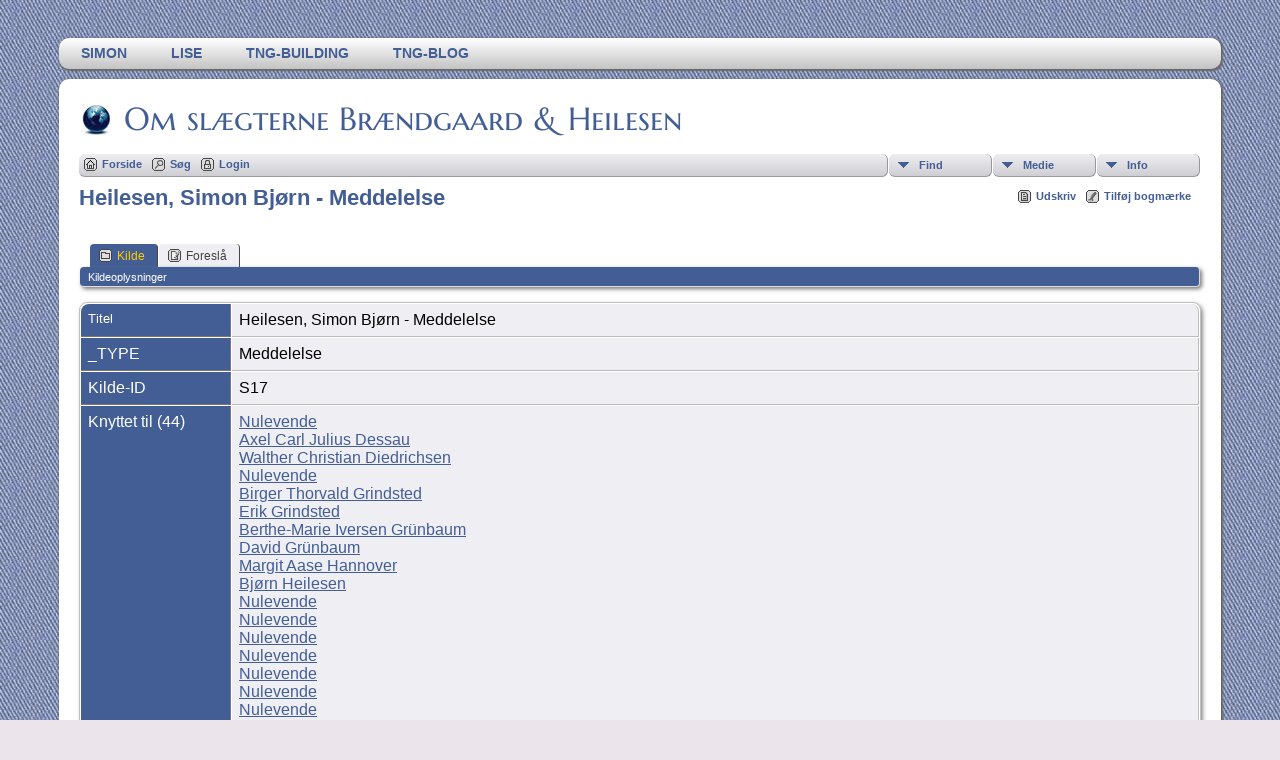

--- FILE ---
content_type: text/html;charset=UTF-8
request_url: https://www.heilesen.dk/gen/showsource.php?sourceID=S17&tree=tree1
body_size: 4493
content:
<!DOCTYPE html PUBLIC \\\\\\\\\\\\\\\\\\'-//W3C//DTD XHTML 1.0 Transitional//EN\\\\\\\\\\\\\\\\\\'>

<html xmlns="http://www.w3.org/1999/xhtml">
<head>
<title>Heilesen, Simon Bjørn - Meddelelse: Our Family History</title>
<meta name="Keywords" content="" />
<meta name="Description" content="Heilesen, Simon Bjørn - Meddelelse: Our Family History" />
<meta http-equiv="Content-type" content="text/html; charset=UTF-8" />
<link rel="shortcut icon" href="img/public/favicon.ico" />
<link rel="mask-icon" href="img/public/safari-pinned-tab.svg" color="#5bbad5" />
<meta name="msapplication-config" content="img/public/browserconfig.xml" />
<meta name="msapplication-TileColor" content="#ffffff" />
<meta name="msapplication-TileImage" content="img/public/ms-icon-144x144.png" />
<meta name="theme-color" content="#ffffff" />
<link href="css/genstyle.css?v=14.0.2" rel="stylesheet" type="text/css" />
<link href="templates/template13/css/tngtabs2.css" rel="stylesheet" type="text/css" />
<link href="templates/template13/css/templatestyle.css?v=14.0.2" rel="stylesheet" type="text/css" />
<script src="https://code.jquery.com/jquery-3.4.1.min.js" type="text/javascript" integrity="sha384-vk5WoKIaW/vJyUAd9n/wmopsmNhiy+L2Z+SBxGYnUkunIxVxAv/UtMOhba/xskxh" crossorigin="anonymous"></script>
<script src="https://code.jquery.com/ui/1.12.1/jquery-ui.min.js" type="text/javascript" integrity="sha256-VazP97ZCwtekAsvgPBSUwPFKdrwD3unUfSGVYrahUqU=" crossorigin="anonymous"></script>
<script type="text/javascript" src="js/net.js"></script>
<link href="templates/template13/css/mytngstyle.css?v=14.0.2" rel="stylesheet" type="text/css" />
<script type="text/javascript" src="js/tngmenuhover2.js"></script>
<script type="text/javascript">
// <![CDATA[
var tnglitbox;
var share = 0;
var closeimg = "img/tng_close.gif";
var smallimage_url = 'ajx_smallimage.php?';
var cmstngpath='';
var loadingmsg = 'Indlæser...';
var expand_msg = "Udvid";
var collapse_msg = "Fold sammen";
//]]>
</script>
<link rel="alternate" type="application/rss+xml" title="RSS" href="tngrss.php" />
<!-- The Next Generation of Genealogy Sitebuilding, v.14.0.2 (22 April 2023), Written by Darrin Lythgoe, 2001-2026 -->
</head>

<body id="bodytop" class="showsource">
<div id="art-main">
    <div class="cleared reset-box"></div>
<div class="art-nav">
	<div class="art-nav-l"></div>
	<div class="art-nav-r"></div>
<div class="art-nav-outer">
<div class="art-nav-wrapper">
<div class="art-nav-inner">
	<ul class="art-hmenu">
		<li>
			<a href="pedigree.php?personID=I2&amp;tree=tree1"><span class="l"></span><span class="r"></span><span class="t">Simon</span></a>
		</li>	
		<li>
			<a href="pedigree.php?personID=I2&amp;tree=tree2"><span class="l"></span><span class="r"></span><span class="t">Lise</span></a>
		</li>	
<li><a href="https://tngsitebuilding.com" title="TNG-building"><span class="l"></span><span class="r"></span><span class="t">TNG-building</span></a></li>
<li><a href="https://tngsitebuilding.com/blog" title="TNG-blog"><span class="l"></span><span class="r"></span><span class="t">TNG-blog</span></a></li>
	</ul>
</div>
</div>
</div>
</div>
<div class="cleared reset-box"></div>
<div class="art-sheet">
        <div class="art-sheet-cc"></div>
        <div class="art-sheet-body">
            <div class="art-content-layout">
                <div class="art-content-layout-row">
                    <div class="art-layout-cell art-content">
<div class="art-post">
    <div class="art-post-body">
		<h2 class="site-head"><a href="index.php"><img src="templates/template13/img/globe-small.jpg" alt="" class="greentree" />Om slægterne Brændgaard & Heilesen</a></h2>
<div class="menucontainer">
<div class="innercontainer">
<ul class="tngdd  float-right" id="tngdd">
<li class="langmenu stubmenu"><br/></li>
<li><a href="#" class="menulink">Find</a>
<ul>
<li><a href="surnames.php"><span class="menu-icon" id="surnames-icon"></span> <span class="menu-label">Efternavne</span></a></li>
<li><a href="firstnames.php"><span class="menu-icon" id="firstnames-icon"></span> <span class="menu-label">Fornavne</span></a></li>
<li><a href="searchform.php"><span class="menu-icon" id="search-icon"></span> <span class="menu-label">Søg personer</span></a></li>
<li><a href="famsearchform.php"><span class="menu-icon" id="fsearch-icon"></span> <span class="menu-label">Søg familier</span></a></li>
<li><a href="searchsite.php"><span class="menu-icon" id="searchsite-icon"></span> <span class="menu-label">Søg websted</span></a></li>
<li><a href="places.php"><span class="menu-icon" id="places-icon"></span> <span class="menu-label">Steder</span></a></li>
<li><a href="anniversaries.php"><span class="menu-icon" id="dates-icon"></span> <span class="menu-label">Datoer</span></a></li>
<li><a href="calendar.php?m=01"><span class="menu-icon" id="calendar-icon"></span> <span class="menu-label">Kalender</span></a></li>
<li><a href="cemeteries.php"><span class="menu-icon" id="cemeteries-icon"></span> <span class="menu-label">Kirkegårde</span></a></li>
<li><a href="bookmarks.php"><span class="menu-icon" id="bookmarks-icon"></span> <span class="menu-label">Bogmærker</span></a></li>
</ul>
</li>
<li><a href="#" class="menulink">Medie</a>
<ul>
<li><a href="browsemedia.php?mediatypeID=photos"><span class="menu-icon" id="photos-icon"></span> <span class="menu-label">Billeder</span></a></li>
<li><a href="browsemedia.php?mediatypeID=documents"><span class="menu-icon" id="documents-icon"></span> <span class="menu-label">Dokumenter</span></a></li>
<li><a href="browsemedia.php?mediatypeID=headstones"><span class="menu-icon" id="headstones-icon"></span> <span class="menu-label">Gravsten</span></a></li>
<li><a href="browsemedia.php?mediatypeID=histories"><span class="menu-icon" id="histories-icon"></span> <span class="menu-label">Fortællinger</span></a></li>
<li><a href="browsemedia.php?mediatypeID=recordings"><span class="menu-icon" id="recordings-icon"></span> <span class="menu-label">Optagelser</span></a></li>
<li><a href="browsemedia.php?mediatypeID=videos"><span class="menu-icon" id="videos-icon"></span> <span class="menu-label">Videoer</span></a></li>
<li><a href="browsemedia.php"><span class="menu-icon" id="media-icon"></span> <span class="menu-label">Alle medier</span></a></li>
</ul>
</li>
<li><a href="#" class="menulink">Info</a>
<ul class="last">
<li><a href="whatsnew.php"><span class="menu-icon" id="whatsnew-icon"></span> <span class="menu-label">Nyheder</span></a></li>
<li><a href="mostwanted.php"><span class="menu-icon" id="mw-icon"></span> <span class="menu-label">Mest Eftersøgte</span></a></li>
<li><a href="reports.php"><span class="menu-icon" id="reports-icon"></span> <span class="menu-label">Rapporter</span></a></li>
<li><a href="statistics.php"><span class="menu-icon" id="stats-icon"></span> <span class="menu-label">Databasestatistik</span></a></li>
<li><a href="browsetrees.php"><span class="menu-icon" id="trees-icon"></span> <span class="menu-label">Træer</span></a></li>
<li><a href="browsebranches.php"><span class="menu-icon" id="branches-icon"></span> <span class="menu-label">Grene</span></a></li>
<li><a href="browsenotes.php"><span class="menu-icon" id="notes-icon"></span> <span class="menu-label">Notater</span></a></li>
<li><a href="browsesources.php"><span class="menu-icon" id="sources-icon"></span> <span class="menu-label">Kilder</span></a></li>
<li><a href="browserepos.php"><span class="menu-icon" id="repos-icon"></span> <span class="menu-label">Arkiver</span></a></li>
<li><a href="browse_dna_tests.php"><span class="menu-icon" id="dna-icon"></span> <span class="menu-label">DNA-tests</span></a></li>
<li><a href="suggest.php?page=Heilesen%2C+Simon+Bj%C3%B8rn+-+Meddelelse"><span class="menu-icon" id="contact-icon"></span> <span class="menu-label">Kontakt</span></a></li>
</ul>
</li>
</ul>
<div class="icons">
 <a href="index.php"    title="Forside" class="tngsmallicon" id="home-smicon">Forside</a>
 <a href="searchform.php" onclick="return openSearch();"   title="Søg" class="tngsmallicon" id="search-smicon">Søg</a>
 <a href="#" onclick="return openLogin('ajx_login.php?p=');"   title="Login" class="tngsmallicon" id="log-smicon">Login</a>
&nbsp;
</div>
</div>
</div>
<div id="searchdrop" class="slidedown" style="display:none;"><a href="#" onclick="jQuery('#searchdrop').slideUp(200);return false;" style="float:right"><img src="img/tng_close.gif" alt=""/></a><span class="subhead"><strong>Søg</strong> | <a href="searchform.php">Avanceret søgning</a> | <a href="famsearchform.php">Søg familier</a> | <a href="searchsite.php">Søg websted</a></span><br/><br/><form action="search.php" method="get">

<label for="searchfirst">Fornavn: </label><input type="text" name="myfirstname" id="searchfirst"/> &nbsp;
<label for="searchlast">Efternavn: </label><input type="text" name="mylastname" id="searchlast"/> &nbsp;
<label for="searchid">ID: </label><input type="text" class="veryshortfield" name="mypersonid" id="searchid"/> &nbsp;
<input type="hidden" name="idqualify" value="equals"/>
<input type="submit" value="Søg"/></form></div><div class="icons-rt"> <a href="#" onclick="newwindow=window.open('/gen/showsource.php?sourceID=S17&amp;tree=tree1&amp;tngprint=1','tngprint','width=850,height=600,status=no,resizable=yes,scrollbars=yes'); newwindow.focus(); return false;"  rel="nofollow" title="Udskriv" class="tngsmallicon" id="print-smicon">Udskriv</a>
 <a href="#" onclick="tnglitbox = new LITBox('ajx_addbookmark.php?p=',{width:350,height:100}); return false;"   title="Tilføj bogmærke" class="tngsmallicon" id="bmk-smicon">Tilføj bogmærke</a>
</div>
<script type="text/javascript">var tngdd=new tngdd.dd("tngdd");tngdd.init("tngdd","menuhover");</script>
<h1 class="header fn" id="nameheader" style="margin-bottom:5px">Heilesen, Simon Bjørn - Meddelelse</h1><br clear="all" /><br />
<div id="tngmenu">
<ul id="tngnav">
<li><a id="a0" href="showsource.php?sourceID=S17&amp;tree=tree1" class="here"><span class="tngsmallicon2" id="ged-smicon"></span>Kilde</a></li>
<li><a id="a1" href="suggest.php?enttype=S&amp;ID=S17&amp;tree=tree1"><span class="tngsmallicon2" id="sugg-smicon"></span>Foreslå</a></li>
</ul>
</div>
<div id="pub-innermenu" class="fieldnameback fieldname smaller rounded4">
<span class="lightlink3" id="tng_plink">Kildeoplysninger</span>
</div><br/>
	
<script type="text/javascript">
function innerToggle(part,subpart,subpartlink) {
	if( part == subpart )
		turnOn(subpart,subpartlink);
	else
		turnOff(subpart,subpartlink);
}

function turnOn(subpart,subpartlink) {
	jQuery('#'+subpartlink).attr('class','lightlink3');
	jQuery('#'+subpart).show();
}

function turnOff(subpart,subpartlink) {
	jQuery('#'+subpartlink).attr('class','lightlink');
	jQuery('#'+subpart).hide();
}

function infoToggle(part) {
	if( part == "all" ) {
		jQuery('#info').show();
		jQuery('#tng_alink').attr('class','lightlink3');
		jQuery('#tng_plink').attr('class','lightlink');
	}
	else {	
		innerToggle(part,"info","tng_plink");
		jQuery('#tng_alink').attr('class','lightlink');
	}
	return false;
}
</script>

<ul class="nopad">
<li id="info" style="list-style-type: none; ">
<table cellspacing="1" cellpadding="4" class="whiteback tfixed">
<col class="labelcol"/><col style="width:124px"/><col/>
<tr>
<td valign="top" class="fieldnameback indleftcol lt1"  id="info1"><span class="fieldname">Titel</span></td>
<td valign="top" colspan="2" class="databack">Heilesen, Simon Bjørn - Meddelelse&nbsp;</td></tr>
<tr>
<td valign="top" class="fieldnameback lt2" ><span class="fieldname">_TYPE</span></td>
<td valign="top" colspan="2" class="databack">Meddelelse&nbsp;</td></tr>
<tr>
<td valign="top" class="fieldnameback lt3" ><span class="fieldname">Kilde-ID</span></td>
<td valign="top" class="databack" colspan='2'>S17&nbsp;</td>
</tr>
<tr>
<td valign="top" class="fieldnameback lt4" ><span class="fieldname">Knyttet til (44)</span></td>
<td valign="top" colspan="2" class="databack"><a href="getperson.php?personID=I6&amp;tree=tree1">Nulevende</a><br />
<a href="getperson.php?personID=I8460&amp;tree=tree1">Axel Carl Julius Dessau</a><br />
<a href="getperson.php?personID=I2185&amp;tree=tree1">Walther Christian Diedrichsen</a><br />
<a href="getperson.php?personID=I2190&amp;tree=tree1">Nulevende</a><br />
<a href="getperson.php?personID=I2188&amp;tree=tree1">Birger Thorvald Grindsted</a><br />
<a href="getperson.php?personID=I2189&amp;tree=tree1">Erik Grindsted</a><br />
<a href="getperson.php?personID=I10&amp;tree=tree1">Berthe-Marie Iversen Grünbaum</a><br />
<a href="getperson.php?personID=I2090&amp;tree=tree1">David Grünbaum</a><br />
<a href="getperson.php?personID=I12&amp;tree=tree1">Margit Aase Hannover</a><br />
<a href="getperson.php?personID=I9&amp;tree=tree1">Bjørn Heilesen</a><br />
<a href="getperson.php?personID=I1&amp;tree=tree1">Nulevende</a><br />
<a href="getperson.php?personID=I35&amp;tree=tree1">Nulevende</a><br />
<a href="getperson.php?personID=I34&amp;tree=tree1">Nulevende</a><br />
<a href="getperson.php?personID=I2&amp;tree=tree1">Nulevende</a><br />
<a href="getperson.php?personID=I5614&amp;tree=tree1">Nulevende</a><br />
<a href="getperson.php?personID=I5&amp;tree=tree1">Nulevende</a><br />
<a href="getperson.php?personID=I4&amp;tree=tree1">Nulevende</a><br />
<a href="getperson.php?personID=I15&amp;tree=tree1">Nulevende</a><br />
<a href="getperson.php?personID=I1514&amp;tree=tree1">Marie Hertz</a><br />
<a href="getperson.php?personID=I9212&amp;tree=tree1">Frantz Howitz</a><br />
<a href="getperson.php?personID=I2181&amp;tree=tree1">John Edmund Iversen</a><br />
<a href="getperson.php?personID=I8&amp;tree=tree1">Nulevende</a><br />
<a href="getperson.php?personID=I8498&amp;tree=tree1">Henning Melchior</a><br />
<a href="getperson.php?personID=I8501&amp;tree=tree1">Nulevende</a><br />
<a href="getperson.php?personID=I8502&amp;tree=tree1">Nulevende</a><br />
<a href="getperson.php?personID=I14&amp;tree=tree1">Aina Møller</a><br />
<a href="getperson.php?personID=I3&amp;tree=tree1">Nulevende</a><br />
<a href="getperson.php?personID=I7&amp;tree=tree1">Nulevende</a><br />
<a href="getperson.php?personID=I2182&amp;tree=tree1">Anna Marie Volsgaard</a><br />
<a href="getperson.php?personID=I2250&amp;tree=tree1">Eric Sophus von Rosen</a><br />
<a href="getperson.php?personID=I2214&amp;tree=tree1">Nulevende</a><br />
<a href="getperson.php?personID=I2191&amp;tree=tree1">Carl-Emil Wolsgaard-Iversen</a><br />
<a href="getperson.php?personID=I2213&amp;tree=tree1">Christiane Ellen Wolsgaard-Iversen</a><br />
<a href="getperson.php?personID=I2180&amp;tree=tree1">Ebba Wolsgaard-Iversen</a><br />
<a href="getperson.php?personID=I2184&amp;tree=tree1">Ellen Wolsgaard-Iversen</a><br />
<a href="getperson.php?personID=I2193&amp;tree=tree1">Hermann Carl Albrecht Wolsgaard-Iversen</a><br />
<a href="getperson.php?personID=I2196&amp;tree=tree1">Nulevende</a><br />
<a href="getperson.php?personID=I2211&amp;tree=tree1">Jørgen Wolsgaard-Iversen</a><br />
<a href="getperson.php?personID=I2194&amp;tree=tree1">Per Oluf Frederik Wolsgaard-Iversen</a><br />
<a href="getperson.php?personID=I2212&amp;tree=tree1">Nulevende</a><br />
<a href="familygroup.php?familyID=F13&amp;tree=tree1">Familie: Nulevende / Nulevende</a><br />
<a href="familygroup.php?familyID=F14&amp;tree=tree1">Familie: Nulevende / Hanne Heilesen</a><br />
<a href="familygroup.php?familyID=F490&amp;tree=tree1">Familie: Steffen Linvald / Marie Hertz</a><br />
<a href="familygroup.php?familyID=F6&amp;tree=tree1">Familie: Tyge Christian Heilesen / Aina Møller</a>&nbsp;</td></tr>
</table>
<br/>
</li> <!-- end info -->
</ul>
<br />


		<div class="cleared"></div>
    </div>
</div>

                      <div class="cleared"></div>
                    </div>
                </div>
            </div>
            <div class="cleared"></div>
            <div class="art-footer">
                <div class="art-footer-body">
                            <div class="art-footer-text">
                                
						<div class="dotted-line">&nbsp;</div>
                       <a href="tngrss.php" class="art-rss-tag-icon" title="RSS"></a>
		<script type="text/javascript">
		//<![CDATA[
		jQuery(document).ready(function() {
			jQuery('.media-preview img').on('mouseover touchstart',function(e) {
				e.preventDefault();
				var items = this.parentElement.id.match(/img-(\d+)-(\d+)-(.*)/);
				var key = items[2] && items[2] != "0" ? items[1]+"_"+items[2] : items[1];
				if(jQuery('#prev'+key).css('display') == "none")
					showPreview(items[1],items[2],items[3],key,'standard');
				else
					closePreview(key);
			});
			jQuery('.media-preview img').on('mouseout',function(e) {
				var items = this.parentElement.id.match(/img-(\d+)-(\d+)-(.*)/);
				var key = items[2] && items[2] != "0" ? items[1]+"_"+items[2] : items[1];
				closePreview(key);
			});
			jQuery(document).on('click touchstart', '.prev-close img', function(e) {
				var items;
				items = this.id.match(/close-(\d+)_(\d+)/);
				if(!items)
					items = this.id.match(/close-(\d+)/);
				var key = items[2] && items[2] != "0" ? items[1]+"_"+items[2] : items[1];
				closePreview(key);
			});
		});
		//]]>
		</script>
<p class="smaller center">Webstedet drives af <a href="https://tngsitebuilding.com" class="footer" target="_blank" title="Learn more about TNG">The Next Generation of Genealogy Sitebuilding</a> v. 14.0.2,  forfattet af Darrin Lythgoe  &copy; 2001-2026.</p>
<p class="smaller center">Opdateres af <a href="suggest.php?" class="footer" title="Kontakt">Simon Heilesen</a>.</p>
                            </div>
                    <div class="cleared"></div>
                </div>
            </div>
    		<div class="cleared"></div>
        </div>
    </div>
    <div class="cleared"></div>
	<br/>
</div><script type="text/javascript" src="js/litbox.js"></script>
</body>
</html>


--- FILE ---
content_type: text/css
request_url: https://www.heilesen.dk/gen/templates/template13/css/templatestyle.css?v=14.0.2
body_size: 3549
content:
/* templatestyle.css for template 13 overrides to TNG genstyle.css   */

/* @import url(https://fonts.googleapis.com/css?family=Marcellus+SC); */

@font-face {
  font-family: 'Marcellus SC';
  font-style: normal;
  font-weight: 400;
  src: url('../fonts/marcellus-sc-v13-latin-regular.eot'); /* IE9 Compat Modes */
  src: local(''),
       url('../fonts/marcellus-sc-v13-latin-regular.eot?#iefix') format('embedded-opentype'), /* IE6-IE8 */
       url('../fonts/marcellus-sc-v13-latin-regular.woff2') format('woff2'), /* Super Modern Browsers */
       url('../fonts/marcellus-sc-v13-latin-regular.woff') format('woff'), /* Modern Browsers */
       url('../fonts/marcellus-sc-v13-latin-regular.ttf') format('truetype'), /* Safari, Android, iOS */
       url('../fonts/marcellus-sc-v13-latin-regular.svg#MarcellusSC') format('svg'); /* Legacy iOS */
}

#art-main
{
    font-style: normal;
    font-weight: normal;
    font-size: 13px;
}

.art-postcontent p
{
    margin: 0;
}

.art-postcontent, .home-menus a
{
  text-decoration: none;
}

.home-menus a:hover
{
  text-decoration: underline;
}

.art-postcontent a:link
{
  text-decoration: none;
}

.art-blockcontent h1
{
  margin: 20px 0;
  font-weight: normal;
  text-transform: uppercase;
}

html
{
    height:100%;
}

#art-main
{
  position: relative;
  z-index: 0;
  width: 100%;
  left: 0;
  top: 0;
  cursor:default;
  overflow:visible;
}

body
{
  color: #000000;
  background-color: #ECE4EB;
  background-image: url('../img/Bottom_texture.jpg');
  background-repeat: repeat;
  background-attachment: fixed;
  background-position: top left;
}

.cleared
{
  display:block;
  clear: both;
  float: none;
  margin: 0;
  padding: 0;
  border: none;
  font-size: 0;
  height:0;
  overflow:hidden;
}

.reset-box
{
  overflow:hidden;
  display:table;
}

form
{
  padding: 0 !important;
  margin: 0 !important;
}

table.position
{
  position: relative;
  width: 100%;
  table-layout: fixed;
}

/* end Page */

/* begin Menu */
/* menu structure */

.art-hmenu a, .art-hmenu a:link, .art-hmenu a:visited, .art-hmenu a:hover
{
    outline: none;
}

.art-hmenu, .art-hmenu ul
{
  margin: 0;
  padding: 0;
  border: 0;
  list-style-type: none;
  display: block;
}

.art-hmenu li
{
  margin: 0;
  padding: 0;
  border: 0;
  display: block;
  float: left;
  position: relative;
  z-index: 5;
  background: none;
}

.art-hmenu li:hover
{
  z-index: 10000;
  white-space: normal;
}

.art-hmenu li li
{
  float: none;
}

.art-hmenu ul
{
  visibility: hidden;
  position: absolute;
  z-index: 10;
  left: 0;
  top: 0;
  background: none;
  min-height: 0;
  background-image: url('../img/spacer.gif');
  padding: 10px 30px 30px 30px;
  margin: -10px 0 0 -30px;
}

.art-hmenu li:hover>ul
{
  visibility: visible;
  top: 100%;
}

.art-hmenu li li:hover>ul
{
  top: 0;
  left: 100%;
}

.art-hmenu:after, .art-hmenu ul:after
{
  content: ".";
  height: 0;
  display: block;
  visibility: hidden;
  overflow: hidden;
  clear: both;
}
.art-hmenu{
  min-height: 0;
  position:relative;
  padding: 0 0 0 0;
}

.art-hmenu ul ul
{
  padding: 30px 30px 30px 10px;
  margin: -30px 0 0 -10px;
}

/* menu structure */

.art-nav
{
	min-width: 700px;
	position: relative;
	width:92%;
	margin:0 auto;
	min-height: 31px;
	z-index: 2;
    margin-top: 30px;
    margin-bottom: 0;
}

.art-nav-outer
{
    width:100%;
}

.art-nav-wrapper
{
        position: relative;
    width:100%;
    margin:0 auto;
}
.art-nav-inner
{
    margin: 0 0;
  background-image: url('../img/nav.png');
	-webkit-border-radius: 10px;
	border-radius: 10px;
  -webkit-box-shadow: 1px 1px 2px 1px #666;
  box-shadow:         1px 1px 2px 1px #666;
}

/* end Menu */

/* begin MenuItem */
.art-hmenu a
{
  position: relative;
  display: block;
  overflow: hidden;
  height: 31px;
  cursor: pointer;
  font-weight: bold;
  font-size: 14px;
  text-align: left;
  text-decoration: none;
  text-transform: uppercase;
}

.art-hmenu ul li
{
    margin:0;
    clear: both;
}

.art-hmenu a .r, .art-hmenu a .l
{
  position: absolute;
  display: block;
  top: 0;
  z-index: -1;
  height: 103px;
}

.art-hmenu a .l
{
  left: 0;
  right: 0;
}

.art-hmenu a .r
{
  width: 400px;
  right: 0;
  clip: rect(auto, auto, auto, 400px);
}

.art-hmenu a .t, .art-hmenu ul a, .art-hmenu a:link, .art-hmenu a:visited, .art-hmenu a:hover
{
  font-weight: bold;
  font-size: 14px;
  text-align: left;
  text-decoration: none;
  text-transform: uppercase;
}

.art-hmenu a .t
{
  color: #435E95;
  padding: 0 22px;
  margin: 0 0;
  line-height: 31px;
  text-align: center;
}

.art-hmenu a:hover .l, .art-hmenu a:hover .r
{
  top: -36px;
}

.art-hmenu li:hover>a .l, .art-hmenu li:hover>a .r
{
  top: -36px;
}

.art-hmenu li:hover a .l, .art-hmenu li:hover a .r
{
  top: -36px;
}
.art-hmenu a:hover .t
{
  color: #FFFFFF;
}

.art-hmenu li:hover a .t
{
  color: #FFFFFF;
}

.art-hmenu li:hover>a .t
{
  color: #FFFFFF;
}

/* end MenuItem */

/* begin MenuSeparator */
.art-hmenu .art-hmenu-li-separator
{
  display: block;
  width: 0;
  height:31px;
}
/* end MenuSeparator */

/* begin Box, Sheet */
.art-sheet
{
  position: relative;
  margin: 0 auto;
  min-height: 1px;
  margin-top: 10px;
  margin-bottom: 0;
  cursor:auto;
  width: 92%;
  min-width: 700px;
}

.art-sheet-body
{
	position: relative;
	padding: 0;
	margin-bottom:30px;
}

.art-sheet-cc
{
  position: absolute;
  top: 0;
  left: 0;
  right: 0;
  bottom: 0;
  background-color: #FFFFFF;
	-webkit-border-radius: 10px;
	border-radius: 10px;
  -webkit-box-shadow: 1px 1px 2px 1px #666;
  box-shadow:         1px 1px 2px 1px #666;
}

#art-page-background-top-texture, #art-page-background-middle-texture, #art-page-background-glare
{
  min-width: 90%;
}

/* end Box, Sheet */

/* begin Layout */
.art-content-layout
{
  display: table;
  position:relative;
  margin: 0 auto;
  table-layout: fixed;
  border-collapse: collapse;
  background-color: Transparent;
  border: none !important;
  padding:0 !important;
  width:100%;
  margin-top:0;
  margin-bottom:0;
}
.art-layout-cell, .art-content-layout-row
{
  background-color: Transparent;
  vertical-align: top;
  text-align: left;
  border: none;
  margin:0;
  padding:0;
}

.art-content-layout .art-content-layout{margin:0;}
.art-content-layout .art-layout-cell, .art-content-layout .art-layout-cell .art-content-layout .art-layout-cell{display: table-cell;}
.art-layout-cell .art-layout-cell{display: block;}
.art-content-layout-row {display: table-row;}
.art-layout-glare{position:relative;}/* end Layout */

/* begin Box, Block */
.art-block
{
  position: relative;
  min-width: 1px;
  min-height: 1px;
  margin: 20px 10px;
}

.art-block-body
{
  position: relative;
  padding: 0;
}

div.art-block img
{
/* WARNING do NOT collapse this to 'border' - inheritance! */
    border-width: 1px;
  border-style: solid;
  margin: 5px;
}

/* end Box, Block */

/* begin BlockHeader */
.art-blockheader
{
  margin-bottom: 0;
  position: relative;
  height: 35px;
}

.art-blockheader h3.t
{
  position: relative;
  height: 42px;
  font-family: 'Marcellus SC', Georgia, "Times New Roman", Times, Serif;
  font-size: 22px;
  margin:0;
  padding: 0 10px 0 5px;
  white-space: nowrap;
  line-height: 42px;
}

.art-blockheader h3.t a,
.art-blockheader h3.t a:link,
.art-blockheader h3.t a:visited,
.art-blockheader h3.t a:hover
{
  font-family: 'Marcellus SC', Georgia, "Times New Roman", Times, Serif;
  font-size: 22px;
}

/* end BlockHeader */

/* begin Box, BlockContent */
.art-blockcontent
{
  position: relative;
  margin: 0 auto;
  min-width: 1px;
  min-height: 1px;
}

.art-blockcontent-body
{
  position: relative;
  padding: 3px;
}

.art-blockcontent-body p
{
  margin: 6px 0;
}

.art-blockcontent-body ul li, .fancy_list li
{
  line-height: 125%;
  padding: 0 0 5px 20px;
  background-image: url('../img/bullet.jpg');
  background-repeat: no-repeat;
  letter-spacing: .6px;
  font-weight: bold;
}/* end Box, BlockContent */

/* begin Box, Post */
.art-post
{
  position: relative;
  min-width: 1px;
  min-height: 1px;
  margin: 0;
}

.art-post-body
{
  position: relative;
  padding: 20px;
}
/* end Box, Post */


/* begin Footer */
.art-footer
{
  position: relative;
  margin-top:-20px;
  width: 100%;
}

.art-footer-body
{
    position:relative;
    padding: 20px;
}

.art-footer-text p
{
  padding:0;
  margin:0;
  text-align: center;
}

.art-footer-text a,
.art-footer-text a:link
{
  text-decoration: none;
}

/* begin LayoutCell, content */

.art-content-layout .art-sidebar1
{
  width: 240px;
  padding-left:10px;
}

/* end LayoutCell, content */

/* header: heading text */
.header, .plainheader, .subhead {
	color: #435E95;
}

/* link: normal links, active: links in use */
a:link, a:active, div.icons a {
	color : #435E95;
}

/* fieldnameback: background color for column and row title sections */
.fieldnameback, .bar, .page, .LB_closeAjaxWindow,
.tablesaw-cell-label {
	background-color: #435E95;
}

a.admincell:hover, a.leftlink:hover {
	background-color: #8dacda;
}

/* sideback: background color for side and top frames */
.admincell, .sideback {
	background-color : #435E95;
	background-image: none;
}

.snlink {
	border-bottom:1px solid #aaa;
	border-right:1px solid #aaa;
	background-color:#eeeef3;
	color:black;
}

a.snlink:hover, .snlinkact, .adminnav .snlinkact {
	background-color:#435E95;
	color:#fff;
}

.LB_window {
	background: #eeeef3;
	border: 2px solid #000000;
	color:#000000;
}

div.innercontainer {
    border-bottom: 1px solid #999;
}

ul.tngdd {
    background-color:#fff;
}

ul.tngdd a {
	color: #435E95;
}

ul.tngdd ul li a, .slidedown {
	background-color: #e3e3f6;
}

ul.tngdd ul li a:hover {
	background-color:#ffffff;
}

ul.tngdd .menulink {
	background: #eeeef3 url(../img/ArrowDown.gif) 2px 8px no-repeat;
	background-image: url(../img/ArrowDown.gif), -webkit-gradient(linear, 0% 0%, 0% 100%, from(#eeeef3), to(#ceced3));
	background-image: url(../img/ArrowDown.gif), -webkit-linear-gradient(top, #eeeef3, #ceced3);
	background-image:         url(../img/ArrowDown.gif), linear-gradient(top, #eeeef3, #ceced3);
	background-position: 2px 8px, 0px 0px;
	background-repeat: no-repeat;
}

ul.tngdd .menulink, ul.tngdd .langmenu {
	border-bottom-color:#999;
	border-right-color:#999;
	border-top-color:#eeeef3; /*same as "databack" background color */
	border-left-color:#eeeef3; /*same as "databack" background color */
}

ul.tngdd .menulink:hover, ul.tngdd .menuhover {
	border-bottom:1px solid #444;
	border-right:1px solid #444;
	color: #ffffff;
	background: #435E95 url(../img/arrowdown2.gif) 2px 8px no-repeat;
}

/* databack: background color for data areas */
div.innercontainer, ul.tngdd .langmenu, ul.tngdd .stubmenu {
    background-color: #eeeef3;
	background-image: -webkit-gradient(linear, 0% 0%, 0% 100%, from(#eeeef3), to(#ceced3));
	background-image: -webkit-linear-gradient(top, #eeeef3, #ceced3);
	background-image:         linear-gradient(top, #eeeef3, #ceced3);
}

.databack, .reportcol li:hover {
	background-color: #eeeef3;
}

/* added in TNG 10.1 for alternate row striping to databack */
.databackalt {
	background-color: #CFCFDE;  
}

.adminback {
	background-image: url('../img/Bottom_texture.jpg');
}

ul.tngdd .sub {
	background:#d1d1d1 url(../img/arrow.gif) 146px 7px no-repeat
}

ul.tngdd .topline {
	border-top:1px solid #777
}

ul.home-menus, ul.fancy_list {
	margin: 0px;
	padding: 0px;
	list-style-type: none;
}

.emailimg {
	width: 40px;
	height: 26px;
	margin: 0px 8px 0px 0px;
	float: left;
	border: 0px;
}

td.calDay, td.calToday, table.calendar {
	border-color: #435E95;
}

h2.site-head, h2.site-head a {
	color: #435E95;
	font-size: 24pt;
	padding: 0 0 0 3px;
	margin: 0 0 15px;
	text-decoration: none;
	font-weight: normal;
}

.mmaintitle {
	color: #435E95;
	opacity: 0.7;
}

.greentree {
	float: left;
	padding-right: 10px;
	padding-top: 5px;
	border:0px;
}

.big-header {
	color: #435E95;
	font-size: 55px;
}

h2.site-head, h2.site-head a, .mmaintitle, .big-header, .admin-banner h1, .top-rounded-headline h1 {
  font-family: 'Marcellus SC', Georgia, "Times New Roman", Times, Serif;
}

.dotted-line {
	width:100%;
	border-top:1px dashed #435E95;
	margin:0 0 0 -10px;
}

.linkcol {
	display:block;
	float:left;
	width:25%;
}

#linkarea {
	width:100%;
	text-align:left;
	padding-left: 20px;
  column-count: 4;
}

.emphasis a:link, .emphasis a:visited {
	text-decoration: underline;
}

.left-indent {
	padding-left: 20px;
}

#search-submit {
	margin-top:5px;
	margin-bottom:5px;
}

.newspaper2 {
	-webkit-column-count:2; /* Safari and Chrome */
	column-count:2;
	padding-top: 15px;
}

.newspaper2 p {
	margin: 0 0 10px;
	padding: 0px;
}

#globe {
	margin:8px 30px 0px 0px;
	float:left;
}

.photo-container {
	margin-left:20px;
}

.fambackground {
  background-color: #eeeef3;
}

@media (max-width: 950px) {
	#mainphoto {
		width: 100%;
	}
	.photo-container {
		margin-left:0px;
	}
}

@media (max-width: 740px) {
	.art-nav, .art-sheet {
		min-width: 0;
		margin: 0px;
		width: 100%
	}
	.art-content-layout .art-layout-cell, .art-content-layout .art-layout-cell .art-content-layout .art-layout-cell{display: block;}
	#tsearchbox {
		box-shadow: none;
		-webkit-box-shadow: none;
		width: 90%;
	}
	.art-sheet-cc {
		border: none;
		box-shadow: none;
	  -webkit-box-shadow: none;
	}
	#globe {
		display:none;
	}

}

@media (max-width: 500px) {
	#linkarea, .dotted-line {
		display:none;
	}
	.art-block {
		float: none;
		margin-left: 0;
	}
	.big-header {
		font-size:24pt;
	}
	h2.site-head {
		padding-left: 0px;
		font-size: 18pt;
	}
	.left-indent {
		padding-left: 0px;
	}
	.art-post-body {
		padding: 10px 0px;
	}
	.newspaper2 {
		-webkit-column-count:1; /* Safari and Chrome */
		column-count: 1;
		padding-top: 0px;
	}
	#tsearchbox input[type="text"] {
		margin:5px;
	}
	.art-sheet-body {
		margin-bottom: 0px;
	}
}